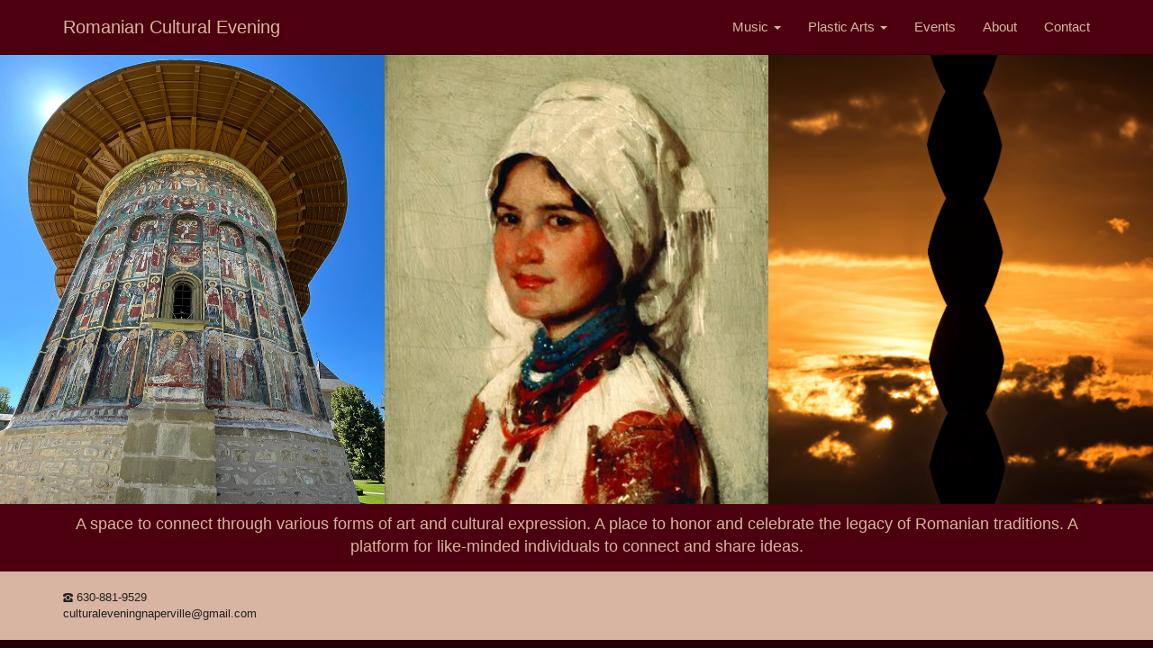

--- FILE ---
content_type: text/html; charset=utf-8
request_url: https://culturalevening.com/
body_size: 1454
content:
<!DOCTYPE html><html lang="en"><head><meta charset="utf-8"><meta http-equiv="X-UA-Compatible" content="IE=edge"><meta name="viewport" content="width=device-width, initial-scale=1"><title>Romanian Cultural Evening</title><link href="/css/bootstrap.min.css" rel="stylesheet"><link href="/css/style.css" rel="stylesheet"><link href="/css/slick.css" rel="stylesheet"><link href="/css/menu.css" rel="stylesheet"><link href="/css/home.css" rel="stylesheet"><link href="https://fonts.googleapis.com/css?family=Oswald&subset=latin-ext" rel="stylesheet"><meta name="msvalidate.01" content="D2AD9BE544B6DE942EC7732D82A4C380" /><meta name="yandex-verification" content="489fefcec7a99b43" /><meta name="keywords" content="art, culture, aurora, naperville"><meta name="description" content="Romanian Cultural Evening"></head><body><div class="menu-wrapper"><div class="container"><div class="row"><nav class="navbar main-menu" role="navigation"><div class="navbar-header"> <a class="navbar-brand hidden-sm" href="/">Romanian Cultural Evening</a> <button type="button" class="navbar-toggle" data-toggle="collapse" data-target="#bs-navbar-collapse-1"> <span class="sr-only">Toggle navigation</span> <span class="icon-bar"></span> <span class="icon-bar"></span> <span class="icon-bar"></span> </button></div><div class="collapse navbar-collapse" id="bs-navbar-collapse-1"><ul class="nav navbar-nav navbar-right scrollable-menu"><li class="dropdown"> <a class="dropdown-toggle" data-toggle="dropdown" href="#">Music <span class="caret"></span></a><ul class="dropdown-menu"><li><a href="/en/music/sebastian-murariu.html">Sebastian Murariu</a></li><li><a href="/en/music/carmen-feraru.html">Carmen Feraru</a></li><li><a href="/en/music/raluca-bojor.html">Raluca Bojor</a></li><li><a href="/en/music/nicoleta-roman.html">Nicoleta Roman & The Romanian-American Choir</a></li><li><a href="/en/music/apel.html">Apel</a></li></ul></li><li class="dropdown"> <a class="dropdown-toggle" data-toggle="dropdown" href="#">Plastic Arts <span class="caret"></span></a><ul class="dropdown-menu"><li class="dropdown-header">Artists</li><li><a href="/en/plastic-arts/alina-gilice.html">Alina Gilice</a></li><li class="dropdown-header">Workshops</li><li><a href="/en/plastic-arts/icon-painting.html">Icon painting</a></li><li><a href="/en/plastic-arts/landscape-painting.html">Landscape painting</a></li><li><a href="/en/plastic-arts/handmade-jewelry.html">Handmade jewelry</a></li><li><a href="/en/plastic-arts/handmade-candles.html">Handmade candles</a></li></ul></li><li> <a href="/en/events.html"><div title="Events">Events</div></a></li><li> <a href="/en/about.html"><div title="About">About</div></a></li><li> <a href="/en/contact.html"><div title="Contact">Contact</div></a></li></ul></div></nav></div></div></div><div class="clearfix"></div><div class="main-content"><div class="homepage"><div></div><div></div><div></div></div><div style="background-color: #4C000F;"><div class="container"><div class="row"><div class="col-sm-12" style="color: #D8B4A2; font-size: 18px; text-align: center;"><div class="v-spacer-10"></div><p>A space to connect through various forms of art and cultural expression. A place to honor and celebrate the legacy of Romanian traditions. A platform for like-minded individuals to connect and share ideas.</p><div class="v-spacer-5"></div></div></div></div></div></div><footer><div class="container"><div class="row"><div class="col-md-8"> <img style="margin-top: -2px; height: 10px;" src="/img/icons/phone-gray.png" /> 630-881-9529<br> <a href="/cdn-cgi/l/email-protection" class="__cf_email__" data-cfemail="2340564f575651424f4655464d4a4d444d42534651554a4f4f4663444e424a4f0d404c4e">[email&#160;protected]</a></p></div></div></div></footer><script data-cfasync="false" src="/cdn-cgi/scripts/5c5dd728/cloudflare-static/email-decode.min.js"></script><script src="/js/jquery-2.2.4.min.js"></script> <script src="/js/bootstrap.min.js"></script> <script src="/js/slick.min.js"></script> <script src="/js/analytics.js" type="text/javascript"></script> <script async src="https://www.googletagmanager.com/gtag/js?id=UA-73340843-4"></script> <script src="/js/analytics.js"></script><script defer src="https://static.cloudflareinsights.com/beacon.min.js/vcd15cbe7772f49c399c6a5babf22c1241717689176015" integrity="sha512-ZpsOmlRQV6y907TI0dKBHq9Md29nnaEIPlkf84rnaERnq6zvWvPUqr2ft8M1aS28oN72PdrCzSjY4U6VaAw1EQ==" data-cf-beacon='{"version":"2024.11.0","token":"b62d11f12614442d8e38138b116464f9","r":1,"server_timing":{"name":{"cfCacheStatus":true,"cfEdge":true,"cfExtPri":true,"cfL4":true,"cfOrigin":true,"cfSpeedBrain":true},"location_startswith":null}}' crossorigin="anonymous"></script>
</body></html>


--- FILE ---
content_type: text/css; charset=utf-8
request_url: https://culturalevening.com/css/style.css
body_size: 204
content:
body{background-color:#240007;font-family:'Helvetica Neue', Helvetica, Arial, sans-serif;font-size:14px}h1,h2,h3{color:black;font-family:'Oswald', sans-serif;line-height:130%;margin-bottom:10px;margin-top:10px}h1{margin-top:0px}h1{font-size:38px}h2{font-size:26px}h3{font-size:22px}.pull-up{margin-top:-20px}div.main-content{background-color:white;margin-top:60px}footer{color:#222;background-color:#D8B4A2;font-size:13px;padding-top:20px;padding-bottom:10px;position:relative}footer a,footer a:hover{color:#5B5B5B;padding:0px}footer ul.footer-menu-links{padding:0px}footer ul.footer-menu-links li{display:inline-block}span.footer-menu-links-separator{color:#777;margin-left:5px;margin-right:5px;vertical-align:middle}div.ground-line{background-color:#8C8C8C;height:1px}p.copyright{margin:15px 0 0}.videoWrapper-16-9{position:relative;padding-bottom:56.25%;height:0}.videoWrapper-16-9 iframe{position:absolute;top:0;left:0;width:100%;height:100%}h3.icon-calendar{background-image:url("/img/icons/calendar-dark.png");background-position-y:2px;background-repeat:no-repeat;background-size:22px 23px;padding-left:30px}h3.icon-link{background-image:url("/img/icons/link-dark.png");background-repeat:no-repeat;background-size:22px 21px;padding-left:30px}h3.icon-seven{background-image:url("/img/icons/seven-dark.png");background-position-y:2px;background-repeat:no-repeat;background-size:22px 23px;padding-left:30px}h3.icon-bell{background-image:url("/img/icons/bell-dark.png");background-position-y:2px;background-repeat:no-repeat;background-size:23px 23px;padding-left:30px}p.big-first-letter::first-letter{float:left;font-family:'Georgia', 'Oswald', sans-serif;font-size:38px;line-height:38px;margin-right:10px}div#img-preloader{position:absolute;left:-9999px;top:-9999px}div#preloader img{display:block}.img-round{border-radius:8px;-webkit-box-shadow:5px 5px 15px -5px rgba(0,0,0,0.75);-moz-box-shadow:5px 5px 15px -5px rgba(0,0,0,0.75);box-shadow:5px 5px 15px -5px rgba(0,0,0,0.75)}.divider{background-image:url("/img/common/divider.png");background-position:50% 50%;background-repeat:no-repeat;background-size:150px auto;display:inline-block;height:30px;width:100%}div.v-spacer-5{height:5px}div.v-spacer-10{height:10px}.justify{text-align:justify}


--- FILE ---
content_type: text/css; charset=utf-8
request_url: https://culturalevening.com/css/menu.css
body_size: 195
content:
div.menu-wrapper{background-color:#4C000F;background-color:#4C000F;border-bottom:1px solid #33000a;position:fixed;width:100%;z-index:999}nav.main-menu{border-radius:0px;border-width:0px 0px 5px 0px;height:60px !important;margin-bottom:0px;z-index:999}.navbar-brand,ul.navbar-nav>li>a,.navbar-toggle{line-height:60px;height:60px;padding-top:0px}.navbar-brand{padding-right:5px}.navbar-toggle{margin:0px;padding:0px 20px 0px 5px}.navbar-collapse{border-width:0px}.dropdown-menu{border:1px solid #ccc}nav.main-menu .navbar-nav>li>a,nav.main-menu .navbar-brand{color:#D8B4A2;font-family:"Helvetica Neue",Helvetica,Arial,sans-serif}nav.main-menu .navbar-nav>li.open>a{background-color:initial}nav.main-menu .navbar-nav>li>a{font-size:15px}nav.main-menu .navbar-brand{font-size:20px;overflow:visible}nav.main-menu .navbar-nav>li>a:hover,nav.main-menu .navbar-nav>li>a:focus,nav.main-menu .navbar-nav>li.active>a{background-color:initial}nav.main-menu .navbar-nav>li.active>a,nav.main-menu .active>a:focus{color:#ededed}.navbar-default .navbar-nav>li>a:hover,.navbar-default .navbar-nav>.active>a,.navbar-default .navbar-nav>.active>a:hover,.navbar-default .navbar-nav>.active>a:focus{background-color:rgba(0,0,0,0.6);color:#ededed}span.icon-bar{background-color:#D8B4A2}div.flag,div.home{background-repeat:no-repeat;background-size:contain;display:inline-block;height:25px;line-height:25px;margin:15px 5px;position:relative;vertical-align:middle;width:32px}div.flag-us{background-image:url(/img/icons/flag-usa-round-64.png)}div.flag-ro{background-image:url(/img/icons/flag-romania-round-64.png)}@media (max-width: 768px){nav.main-menu .navbar-nav>li.open li a:not(:hover){color:#DBDBDB}nav.main-menu div.collapse .navbar-nav>li.open li a:not(:hover){color:#FFAD32}.navbar-collapse .open .dropdown-menu>li>a{line-height:23px;padding-left:40px}.navbar-nav>li>a{border:none !important;padding-bottom:0px !important}nav.main-menu .navbar-nav{background-color:#4C000F;margin:0px -15px}.scrollable-menu{height:auto;max-height:400px;overflow-x:hidden;overflow-y:auto}}


--- FILE ---
content_type: text/css; charset=utf-8
request_url: https://culturalevening.com/css/home.css
body_size: 20
content:
.homepage {
    height: 500px;
    display: flex;
}

.homepage div {
    background-size: cover;
    background-position: center center;
    flex: 1 1 0px;
}

.homepage *:nth-child(1) {
    background-image: url(/img/home/biserica.jpg);
}

.homepage *:nth-child(2) {
    background-image: url(/img/home/ie-grigorescu.jpg);
}

.homepage *:nth-child(3) {
    background-image: url(/img/home/coloana-infinitului.jpg);
}

div.title h1 {
    font-size: 50px;
    line-height: 64px;
}

div.events > ul {
    list-style: none;
    padding: 0px 0px 0px 0px;
}

div.events > ul > li {
    padding-bottom: 5px;
    padding-top: 5px;
}

div.events > ul > li:not(:last-child) {
    border-bottom: 1px dotted gray;
}

div.events > ul .time {
    background-color: transparent;
    border: 1px solid #777;
    border-radius: .25em;
    font-size: 75%;
    font-weight: 700;
    line-height: 1;
    padding: .2em .6em .3em;
    text-align: center;
    vertical-align: baseline;
    white-space: nowrap;
}

div.events > ul > li ul {
    list-style: disc;
    padding-left: 25px;
}

div.events > ul > li label {
    background-color: #2F6A8E;
    border-radius: .25em;
    color: #fff;
    display: inline-block;
    font-size: 75%;
    font-weight: 700;
    height: 18px;
    margin-bottom: 1px;
    margin-top: -1px;
    padding: 1px 6px 1px 6px;
    text-align: center;
    vertical-align: baseline;
    white-space: nowrap;
}

div.events > ul > li label.primary {
    background-color: #337ab7;
}

.carousel-container {
    position: relative;
}

div.carousel-item {
    background-position: center;
    background-size: cover;
    display: inline-block;
    height: 300px;
}

.carousel-prev, .carousel-next {
    color: white;
    font-size: 3em;
    position: absolute;
    opacity: 0.7;
    top: 120px;
}

.carousel-prev {
    left: 10px;
}

.carousel-next {
    right: 10px;
}

--- FILE ---
content_type: application/javascript; charset=utf-8
request_url: https://culturalevening.com/js/analytics.js
body_size: 130
content:
function createCookie(name, value, days) {
    var expires = "";
    if (days) {
        var date = new Date();
        date.setTime(date.getTime() + (days * 24 * 60 * 60 * 1000));
        expires = "; expires=" + date.toUTCString();
    }
    document.cookie = name + "=" + value + expires + "; path=/";
}

function readCookie(name) {
    var nameEQ = name + "=";
    var ca = document.cookie.split(';');
    for (var i = 0; i < ca.length; i++) {
        var c = ca[i];
        while (c.charAt(0) == ' ') c = c.substring(1, c.length);
        if (c.indexOf(nameEQ) == 0) return c.substring(nameEQ.length, c.length);
    }
    return null;
}

function eraseCookie(name) {
    createCookie(name, "", -1);
}

function getParameterByName(name, url) {
    if (!url) {
        url = window.location.href;
    }
    name = name.replace(/[\[\]]/g, "\\$&");
    var regex = new RegExp("[?&]" + name + "(=([^&#]*)|&|#|$)"),
        results = regex.exec(url);
    if (!results) return null;
    if (!results[2]) return '';
    return decodeURIComponent(results[2].replace(/\+/g, " "));
}

/* Create or delete the dev machine cookie based on the value 
    of the "DevMachine" query parameter */
if (getParameterByName('DevMachine') === '1') {
    createCookie('DevMachine', '1');
} else if (getParameterByName('DevMachine')) {
    eraseCookie('DevMachine', '1');
}

if (readCookie('DevMachine') === '1') {
    /* alert('Dev machine') */
} else {
    /* alert('Regular user\'s machine'); */

    window.dataLayer = window.dataLayer || [];
    function gtag() { dataLayer.push(arguments); }
    gtag('js', new Date());

    gtag('config', 'UA-73340843-4');
}